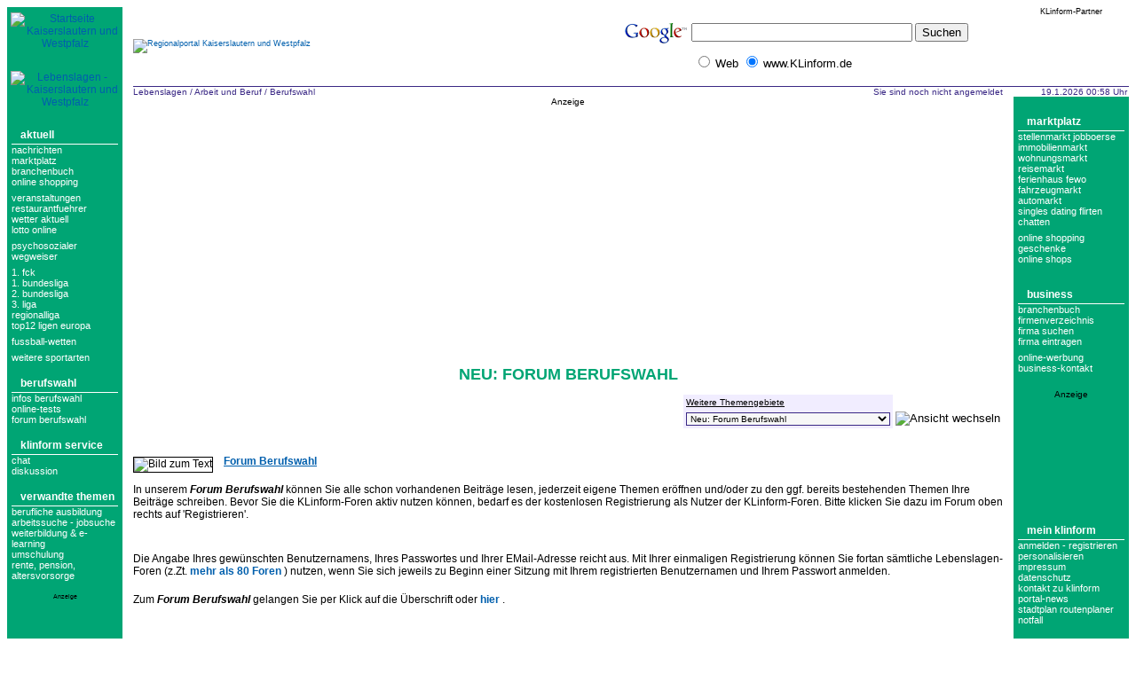

--- FILE ---
content_type: text/html;charset=utf-8
request_url: http://www.klinform.de/ll/berufswahl/index.jsp?rubrik=1447
body_size: 44220
content:






















































































































<!DOCTYPE html PUBLIC "-//W3C//DTD HTML 4.01 Transitional//EN">

<html>

<head>
	<meta name="author" content="Thomas Zurke">
	<meta name="publisher" content="Thomas Zurke, Badstaven 11, 23966 Wismar">
	<meta name="copyright" content="KLinform KG">
	<meta name="description" content=" Forum Berufswahl 


In unserem Forum Berufswahl koennen Sie alle schon vorhandenen Beitraege lesen, jederzeit eigene Themen eroeffnen und/oder zu den ggf. bereits bestehenden Themen Ihre Beitrae...">
	<meta name="page-topic" content="Berufswahl">
	<meta name="audience" content="Alle">	<meta name="expires" content="never">
	<meta name="page-type" content="Kommerzielle Organisation">
	<meta name="robots" content="index,follow">
	<meta name="robots" content="noodp">
	<meta http-equiv="content-type" content="text/html; charset=UTF-8">
	<meta http-equiv="content-language" content="de">
	<meta http-equiv="pragma" content="no-cache">
	<meta name="generator" content="Diverse Linux Webtools">
	<meta name="revisit-after" content="3 days">
	<meta name="verify-v1" content="1a37qZ64B50nfoMVD06iaTwqphYenfoBo9XvADIsPTM=" /> 
	<meta name="msvalidate.01" content="D50AA6F108A54DD2B1A6CEDED2919FED" />
	<meta name="keywords" content="Forum Berufswahl">
	<title>Infos: Berufswahl - Forum Berufswahl</title>
	<link rel="stylesheet" type="text/css" href="/klinform_base.css"><link rel="stylesheet" type="text/css" href="/klinform_MOZILLA5.css">
        <script>if(!("gdprAppliesGlobally" in window)){window.gdprAppliesGlobally=true}if(!("cmp_id" in window)||window.cmp_id<1){window.cmp_id=0}if(!("cmp_cdid" in window)){window.cmp_cdid="50acaeaea380"}if(!("cmp_params" in window)){window.cmp_params=""}if(!("cmp_host" in window)){window.cmp_host="d.delivery.consentmanager.net"}if(!("cmp_cdn" in window)){window.cmp_cdn="cdn.consentmanager.net"}if(!("cmp_proto" in window)){window.cmp_proto="https:"}if(!("cmp_codesrc" in window)){window.cmp_codesrc="1"}window.cmp_getsupportedLangs=function(){var b=["DE","EN","FR","IT","NO","DA","FI","ES","PT","RO","BG","ET","EL","GA","HR","LV","LT","MT","NL","PL","SV","SK","SL","CS","HU","RU","SR","ZH","TR","UK","AR","BS"];if("cmp_customlanguages" in window){for(var a=0;a<window.cmp_customlanguages.length;a++){b.push(window.cmp_customlanguages[a].l.toUpperCase())}}return b};window.cmp_getRTLLangs=function(){var a=["AR"];if("cmp_customlanguages" in window){for(var b=0;b<window.cmp_customlanguages.length;b++){if("r" in window.cmp_customlanguages[b]&&window.cmp_customlanguages[b].r){a.push(window.cmp_customlanguages[b].l)}}}return a};window.cmp_getlang=function(a){if(typeof(a)!="boolean"){a=true}if(a&&typeof(cmp_getlang.usedlang)=="string"&&cmp_getlang.usedlang!==""){return cmp_getlang.usedlang}return window.cmp_getlangs()[0]};window.cmp_getlangs=function(){var g=window.cmp_getsupportedLangs();var f=[];var a=location.hash;var e=location.search;var h="languages" in navigator?navigator.languages:[];if(a.indexOf("cmplang=")!=-1){f.push(a.substr(a.indexOf("cmplang=")+8,2).toUpperCase())}else{if(e.indexOf("cmplang=")!=-1){f.push(e.substr(e.indexOf("cmplang=")+8,2).toUpperCase())}else{if("cmp_setlang" in window&&window.cmp_setlang!=""){f.push(window.cmp_setlang.toUpperCase())}else{if("cmp_langdetect" in window&&window.cmp_langdetect==1){f.push(window.cmp_getPageLang())}else{if(h.length>0){for(var d=0;d<h.length;d++){f.push(h[d])}}if("language" in navigator){f.push(navigator.language)}if("userLanguage" in navigator){f.push(navigator.userLanguage)}}}}}var c=[];for(var d=0;d<f.length;d++){var b=f[d].toUpperCase();if(b.length<2){continue}if(g.indexOf(b)!=-1){c.push(b)}else{if(b.indexOf("-")!=-1){b=b.substr(0,2)}if(g.indexOf(b)!=-1){c.push(b)}}}if(c.length==0&&typeof(cmp_getlang.defaultlang)=="string"&&cmp_getlang.defaultlang!==""){return[cmp_getlang.defaultlang.toUpperCase()]}else{return c.length>0?c:["EN"]}};window.cmp_getPageLangs=function(){var a=window.cmp_getXMLLang();if(a!=""){a=[a.toUpperCase()]}else{a=[]}a=a.concat(window.cmp_getLangsFromURL());return a.length>0?a:["EN"]};window.cmp_getPageLang=function(){var a=window.cmp_getPageLangs();return a.length>0?a[0]:""};window.cmp_getLangsFromURL=function(){var g=window.cmp_getsupportedLangs();var a=location;var c="toUpperCase";var j=a.hostname[c]()+".";var h=a.pathname[c]()+"/";var e=[];for(var f=0;f<g.length;f++){if(j.substring(0,g[f].length+1)==g[f]+"."){e.push(g[f][c]())}else{if(g[f].length==5){var b=g[f].substring(3,5)+"-"+g[f].substring(0,2);if(j.substring(0,b.length+1)==b+"."){e.push(g[f][c]())}}else{if(h.substring(0,g[f].length+1)==g[f]+"/"){e.push(g[f][c]())}else{if(h.substring(0,g[f].length+1)==g[f].replace("-","/")+"/"){e.push(g[f][c]())}else{if(g[f].length==5){var b=g[f].substring(3,5)+"-"+g[f].substring(0,2);if(h.substring(0,b.length+1)==b+"/"){e.push(g[f][c]())}if(h.substring(0,b.length+1)==b.replace("-","/")+"/"){e.push(g[f][c]())}}}}}}}return e};window.cmp_getXMLLang=function(){var c=document.getElementsByTagName("html");if(c.length>0){var c=c[0]}else{c=document.documentElement}if(c&&c.getAttribute){var a=c.getAttribute("xml:lang");if(typeof(a)!="string"||a==""){a=c.getAttribute("lang")}if(typeof(a)=="string"&&a!=""){var b=window.cmp_getsupportedLangs();return b.indexOf(a.toUpperCase())!=-1?a:""}else{return""}}};(function(){var D=document;var E=D.getElementsByTagName;var p=window;var y="";var j="";var k="";var c="_en";if("cmp_getlang" in p){y=p.cmp_getlang().toLowerCase();j=p.cmp_getlangs().slice(0,3).join("_");k=p.cmp_getPageLangs().slice(0,3).join("_");if("cmp_customlanguages" in p){var n=p.cmp_customlanguages;for(var A=0;A<n.length;A++){var a=n[A].l.toLowerCase();if(a==y){y="en"}}}c="_"+y}var F=function(e){var i="cmp_"+e;e="cmp"+e+"=";var d="";var s=e.length;var m=location;var J=m.hash;var G=m.search;var w=J.indexOf(e);var I=G.indexOf(e);if(w!=-1){d=J.substring(w+s,9999)}else{if(I!=-1){d=G.substring(I+s,9999)}else{return i in window?window[i]:""}}var H=d.indexOf("&");if(H!=-1){d=d.substring(0,H)}return d};var t=("cmp_proto" in p)?p.cmp_proto:"https:";if(t!="http:"&&t!="https:"){t="https:"}var o=("cmp_ref" in p)?p.cmp_ref:location.href;if(o.length>300){o=o.substring(0,300)}var r=D.createElement("script");r.setAttribute("data-cmp-ab","1");var f=F("design");var g=F("regulationkey");var B=F("gppkey");var x=F("att");var h=p.encodeURIComponent;r.src=t+"//"+p.cmp_host+"/delivery/cmp.php?"+("cmp_id" in p&&p.cmp_id>0?"id="+p.cmp_id:"")+("cmp_cdid" in p?"&cdid="+p.cmp_cdid:"")+"&h="+h(o)+(f!=""?"&cmpdesign="+h(f):"")+(g!=""?"&cmpregulationkey="+h(g):"")+(B!=""?"&cmpgppkey="+h(B):"")+(x!=""?"&cmpatt="+h(x):"")+("cmp_params" in p?"&"+p.cmp_params:"")+(D.cookie.length>0?"&__cmpfcc=1":"")+"&l="+h(y)+"&ls="+h(j)+"&lp="+h(k)+"&o="+(new Date()).getTime();r.type="text/javascript";r.async=true;if(D.currentScript&&D.currentScript.parentElement){D.currentScript.parentElement.appendChild(r)}else{if(D.body){D.body.appendChild(r)}else{var v=["body","div","span","script","head"];for(var A=0;A<v.length;A++){var C=E(v[A]);if(C.length>0){C[0].appendChild(r);break}}}}var u="js";var z=F("debugunminimized")!=""?"":".min";var b=F("debugcoverage");if(b=="1"){u="instrumented";z=""}var q=F("debugtest");if(q=="1"){u="jstests";z=""}var r=D.createElement("script");r.src=t+"//"+p.cmp_cdn+"/delivery/"+u+"/cmp"+c+z+".js";r.type="text/javascript";r.setAttribute("data-cmp-ab","1");r.async=true;if(D.currentScript&&D.currentScript.parentElement){D.currentScript.parentElement.appendChild(r)}else{if(D.body){D.body.appendChild(r)}else{var C=E("body");if(C.length==0){C=E("div")}if(C.length==0){C=E("span")}if(C.length==0){C=E("ins")}if(C.length==0){C=E("script")}if(C.length==0){C=E("head")}if(C.length>0){C[0].appendChild(r)}}}})();window.cmp_addFrame=function(b){if(!window.frames[b]){if(document.body){var a=document.createElement("iframe");a.style.cssText="display:none";if("cmp_cdn" in window&&"cmp_ultrablocking" in window&&window.cmp_ultrablocking>0){a.src="//"+window.cmp_cdn+"/delivery/empty.html"}a.name=b;a.setAttribute("title","Intentionally hidden, please ignore");a.setAttribute("role","none");a.setAttribute("tabindex","-1");document.body.appendChild(a)}else{window.setTimeout(window.cmp_addFrame,10,b)}}};window.cmp_rc=function(c,b){var l="";try{l=document.cookie}catch(h){l=""}var j="";var f=0;var g=false;while(l!=""&&f<100){f++;while(l.substr(0,1)==" "){l=l.substr(1,l.length)}var k=l.substring(0,l.indexOf("="));if(l.indexOf(";")!=-1){var m=l.substring(l.indexOf("=")+1,l.indexOf(";"))}else{var m=l.substr(l.indexOf("=")+1,l.length)}if(c==k){j=m;g=true}var d=l.indexOf(";")+1;if(d==0){d=l.length}l=l.substring(d,l.length)}if(!g&&typeof(b)=="string"){j=b}return(j)};window.cmp_stub=function(){var a=arguments;__cmp.a=__cmp.a||[];if(!a.length){return __cmp.a}else{if(a[0]==="ping"){if(a[1]===2){a[2]({gdprApplies:gdprAppliesGlobally,cmpLoaded:false,cmpStatus:"stub",displayStatus:"hidden",apiVersion:"2.2",cmpId:31},true)}else{a[2](false,true)}}else{if(a[0]==="getUSPData"){a[2]({version:1,uspString:window.cmp_rc("__cmpccpausps","1---")},true)}else{if(a[0]==="getTCData"){__cmp.a.push([].slice.apply(a))}else{if(a[0]==="addEventListener"||a[0]==="removeEventListener"){__cmp.a.push([].slice.apply(a))}else{if(a.length==4&&a[3]===false){a[2]({},false)}else{__cmp.a.push([].slice.apply(a))}}}}}}};window.cmp_gpp_ping=function(){return{gppVersion:"1.1",cmpStatus:"stub",cmpDisplayStatus:"hidden",signalStatus:"not ready",supportedAPIs:["5:tcfcav1","7:usnat","8:usca","9:usva","10:usco","11:usut","12:usct"],cmpId:31,sectionList:[],applicableSections:[0],gppString:"",parsedSections:{}}};window.cmp_gppstub=function(){var c=arguments;__gpp.q=__gpp.q||[];if(!c.length){return __gpp.q}var h=c[0];var g=c.length>1?c[1]:null;var f=c.length>2?c[2]:null;var a=null;var j=false;if(h==="ping"){a=window.cmp_gpp_ping();j=true}else{if(h==="addEventListener"){__gpp.e=__gpp.e||[];if(!("lastId" in __gpp)){__gpp.lastId=0}__gpp.lastId++;var d=__gpp.lastId;__gpp.e.push({id:d,callback:g});a={eventName:"listenerRegistered",listenerId:d,data:true,pingData:window.cmp_gpp_ping()};j=true}else{if(h==="removeEventListener"){__gpp.e=__gpp.e||[];a=false;for(var e=0;e<__gpp.e.length;e++){if(__gpp.e[e].id==f){__gpp.e[e].splice(e,1);a=true;break}}j=true}else{__gpp.q.push([].slice.apply(c))}}}if(a!==null&&typeof(g)==="function"){g(a,j)}};window.cmp_msghandler=function(d){var a=typeof d.data==="string";try{var c=a?JSON.parse(d.data):d.data}catch(f){var c=null}if(typeof(c)==="object"&&c!==null&&"__cmpCall" in c){var b=c.__cmpCall;window.__cmp(b.command,b.parameter,function(h,g){var e={__cmpReturn:{returnValue:h,success:g,callId:b.callId}};d.source.postMessage(a?JSON.stringify(e):e,"*")})}if(typeof(c)==="object"&&c!==null&&"__uspapiCall" in c){var b=c.__uspapiCall;window.__uspapi(b.command,b.version,function(h,g){var e={__uspapiReturn:{returnValue:h,success:g,callId:b.callId}};d.source.postMessage(a?JSON.stringify(e):e,"*")})}if(typeof(c)==="object"&&c!==null&&"__tcfapiCall" in c){var b=c.__tcfapiCall;window.__tcfapi(b.command,b.version,function(h,g){var e={__tcfapiReturn:{returnValue:h,success:g,callId:b.callId}};d.source.postMessage(a?JSON.stringify(e):e,"*")},b.parameter)}if(typeof(c)==="object"&&c!==null&&"__gppCall" in c){var b=c.__gppCall;window.__gpp(b.command,function(h,g){var e={__gppReturn:{returnValue:h,success:g,callId:b.callId}};d.source.postMessage(a?JSON.stringify(e):e,"*")},"parameter" in b?b.parameter:null,"version" in b?b.version:1)}};window.cmp_setStub=function(a){if(!(a in window)||(typeof(window[a])!=="function"&&typeof(window[a])!=="object"&&(typeof(window[a])==="undefined"||window[a]!==null))){window[a]=window.cmp_stub;window[a].msgHandler=window.cmp_msghandler;window.addEventListener("message",window.cmp_msghandler,false)}};window.cmp_setGppStub=function(a){if(!(a in window)||(typeof(window[a])!=="function"&&typeof(window[a])!=="object"&&(typeof(window[a])==="undefined"||window[a]!==null))){window[a]=window.cmp_gppstub;window[a].msgHandler=window.cmp_msghandler;window.addEventListener("message",window.cmp_msghandler,false)}};window.cmp_addFrame("__cmpLocator");if(!("cmp_disableusp" in window)||!window.cmp_disableusp){window.cmp_addFrame("__uspapiLocator")}if(!("cmp_disabletcf" in window)||!window.cmp_disabletcf){window.cmp_addFrame("__tcfapiLocator")}if(!("cmp_disablegpp" in window)||!window.cmp_disablegpp){window.cmp_addFrame("__gppLocator")}window.cmp_setStub("__cmp");if(!("cmp_disabletcf" in window)||!window.cmp_disabletcf){window.cmp_setStub("__tcfapi")}if(!("cmp_disableusp" in window)||!window.cmp_disableusp){window.cmp_setStub("__uspapi")}if(!("cmp_disablegpp" in window)||!window.cmp_disablegpp){window.cmp_setGppStub("__gpp")};</script>
	<script type="text/javascript" src="/overlib/overlib.js"></script>
	<script type="text/javascript" src="/klinform.js"></script>
        <!-- Global site tag (gtag.js) - Google Analytics -->
        <script async class="cmplazyload" data-cmp-vendor="s26" 
        data-cmp-src="https://www.googletagmanager.com/gtag/js?id=UA-229435-1" type="text/plain"></script>
        <script>
        window.dataLayer = window.dataLayer || [];
        function gtag(){dataLayer.push(arguments);}
        gtag('js', new Date());

        gtag('config', 'UA-229435-1');
        </script>
	<script data-ad-client="ca-pub-0511652635293081" async class="cmplazyload" data-cmp-vendor="s1" 
        data-cmp-src="https://pagead2.googlesyndication.com/pagead/js/adsbygoogle.js" type="text/plain"></script>
	<script async class="cmplazyload" data-cmp-vendor="s1" 
        data-cmp-src="//pagead2.googlesyndication.com/pagead/js/adsbygoogle.js" type="text/plain"></script>
<script>
  (adsbygoogle = window.adsbygoogle || []).push({
    google_ad_client: "ca-pub-0511652635293081",
    enable_page_level_ads: true
  });
</script>
</head>

<body bgcolor="#ffffff" class="chlforbidden">

<div id="overDiv" style="position:absolute; visibility:hidden; z-index:1000;"></div>












<!--

-->



<table style="table-layout:fixed;" bgcolor="#ffffff" width="100%" height="97%" border="0" cellspacing="0" cellpadding="0" summary="">


<tr>
	<td class="beschriftung_haupttabelle_oben" width="130" align="center" bgcolor="#00a574" rowspan="3" valign="top">
		<div align="center" style="padding:6 4 20 4px"><a href="/"><img src="/images/menu/links/startseite_klein.gif" border="0" alt="Startseite Kaiserslautern und Westpfalz"></a></div>
		<div align="center" style="padding:4 4 20 4px"><a href="/ll/index.jsp"><img src="/images/menu/links/lebenslagen_grafik.gif" border="0" alt="Lebenslagen - Kaiserslautern und Westpfalz"></a></div>

		

		
			















<div align="center">
	<table class="linkes_menu" width="120" summary="">
		<tr>
			<td class="linkes_menu_titel" colspan="2" width="120">
			<a class="linkes_menu_titel" href="/service/index.jsp">Aktuell</a>
			</td>
		</tr>
<tr>
	<td class="linkes_menu_text" width="110">
		<a class="linkes_menu" href="/bs/newsticker/index.jsp">Nachrichten</a>
	</td>
</tr>
<tr>
	<td class="linkes_menu_text" width="110">
		<a class="linkes_menu" href="/maerkte/index.jsp">Marktplatz</a>
	</td>
</tr>
<tr>
	<td class="linkes_menu_text" width="110">
		<a class="linkes_menu" href="/bs/firmenverzeichnis/index.jsp">Branchenbuch</a>
	</td>
</tr>
<tr>
	<td class="linkes_menu_text" width="110">
		<a class="linkes_menu" href="/ll/shopping/index.jsp">Online Shopping</a>
	</td>
</tr>
<tr>
	<td class="linkes_menu_text" width="110">
		<div style="height:6px; background-image:url(/images/spacer_klar.gif); background-repeat:repeat-x;">&nbsp;</div>
	</td>
</tr>
<tr>
	<td class="linkes_menu_text" width="110">
		<a class="linkes_menu" href="/bs/veranstaltungskalender/index.jsp">Veranstaltungen</a>
	</td>
</tr>
<tr>
	<td class="linkes_menu_text" width="110">
		<a class="linkes_menu" href="/bs/restaurant/index.jsp">Restaurantfuehrer</a>
	</td>
</tr>
<tr>
	<td class="linkes_menu_text" width="110">
		<a class="linkes_menu" href="/bs/wetter/index.jsp">Wetter aktuell</a>
	</td>
</tr>
<tr>
	<td class="linkes_menu_text" width="110">
		<a class="linkes_menu" href="/ll/gewinnzahlen_lotto/index.jsp">Lotto online</a>
	</td>
</tr>
<tr>
	<td class="linkes_menu_text" width="110">
		<div style="height:6px; background-image:url(/images/spacer_klar.gif); background-repeat:repeat-x;">&nbsp;</div>
	</td>
</tr>
<tr>
	<td class="linkes_menu_text" width="110">
		<a class="linkes_menu" href="/bs/psag/index.jsp">Psychosozialer Wegweiser</a>
	</td>
</tr>
<tr>
	<td class="linkes_menu_text" width="110">
		<div style="height:6px; background-image:url(/images/spacer_klar.gif); background-repeat:repeat-x;">&nbsp;</div>
	</td>
</tr>
<tr>
	<td class="linkes_menu_text" width="110">
		<a class="linkes_menu" href="/ll/fck/index.jsp">1. FCK</a>
	</td>
</tr>
<tr>
	<td class="linkes_menu_text" width="110">
		<a class="linkes_menu" href="/ll/fussball_bundesliga/index.jsp?rubrik=3838">1. bundesliga</a>
	</td>
</tr>
<tr>
	<td class="linkes_menu_text" width="110">
		<a class="linkes_menu" href="/ll/fussball_bundesliga/index.jsp?rubrik=3839">2. bundesliga</a>
	</td>
</tr>
<tr>
	<td class="linkes_menu_text" width="110">
		<a class="linkes_menu" href="/ll/fussball_bundesliga/index.jsp?rubrik=4450">3. liga</a>
	</td>
</tr>
<tr>
	<td class="linkes_menu_text" width="110">
		<a class="linkes_menu" href="/ll/fussball_bundesliga/index.jsp">regionalliga</a>
	</td>
</tr>
<tr>
	<td class="linkes_menu_text" width="110">
		<a class="linkes_menu" href="/ll/index.jsp?id=fussball_ligen_europa">top12 ligen europa</a>
	</td>
</tr>
<tr>
	<td class="linkes_menu_text" width="110">
		<div style="height:6px; background-image:url(/images/spacer_klar.gif); background-repeat:repeat-x;">&nbsp;</div>
	</td>
</tr>
<tr>
	<td class="linkes_menu_text" width="110">
		<a class="linkes_menu" href="/ll/sportwetten/index.jsp?rubrik=4827">fussball-wetten</a>
	</td>
</tr>
<tr>
	<td class="linkes_menu_text" width="110">
		<div style="height:6px; background-image:url(/images/spacer_klar.gif); background-repeat:repeat-x;">&nbsp;</div>
	</td>
</tr>
<tr>
	<td class="linkes_menu_text" width="110">
		<a class="linkes_menu" href="/ll/index.jsp?id=sportligen_ergebnisse">weitere sportarten</a>
	</td>
</tr>
	</table>
</div>
<br><div align="center">
	<table class="linkes_menu" width="120" summary="">
		<tr>
			<td class="linkes_menu_titel" colspan="2" width="120">
			<a class="linkes_menu_titel" href="/ll/berufswahl/index.jsp">Berufswahl</a>
			</td>
		</tr>
<tr>
	<td class="linkes_menu_text" width="110">
		<a class="linkes_menu" href="/ll/berufswahl/index.jsp?rubrik=160">infos berufswahl</a>
	</td>
</tr>
<tr>
	<td class="linkes_menu_text" width="110">
		<a class="linkes_menu" href="/ll/berufswahl/index.jsp?rubrik=1317">online-tests</a>
	</td>
</tr>
<tr>
	<td class="linkes_menu_text" width="110">
		<a class="linkes_menu" href="/ll/berufswahl/index.jsp?rubrik=1447">Forum Berufswahl</a>
	</td>
</tr>
	</table>
</div>
<br><div align="center">
	<table class="linkes_menu" width="120" summary="">
		<tr>
			<td class="linkes_menu_titel" colspan="2" width="120">
			<a class="linkes_menu_titel" onmouseover="javascript:startShowMessage('Weitere nützliche Informationen');" onmouseout="javascript:endShowMessage();" href="/service/index.jsp">KLinform Service</a>
			</td>
		</tr>
<tr>
	<td class="linkes_menu_text" width="110">
		<a class="linkes_menu" onmouseover="javascript:startShowMessage('Online-Chat');" onmouseout="javascript:endShowMessage();" href="/bs/chat/index.jsp?channelname=Berufswahl" target="_blank">Chat</a>
	</td>
</tr>
<tr>
	<td class="linkes_menu_text" width="110">
		<a class="linkes_menu" onmouseover="javascript:startShowMessage('Diskussionsforum');" onmouseout="javascript:endShowMessage();" href="/ll/oedi/index.jsp?rubrik=1439" target="_blank">Diskussion</a>
	</td>
</tr>
	</table>
</div>
<br><div align="center">
	<table class="linkes_menu" width="120" summary="">
		<tr>
			<td class="linkes_menu_titel" colspan="2" width="120">
			<a class="linkes_menu_titel" onmouseover="javascript:startShowMessage('Weitere Themen, die einen Bezug zur aktuell angezeigten Lebenslage haben');" onmouseout="javascript:endShowMessage();" href="/ll/index.jsp">Verwandte Themen</a>
			</td>
		</tr>
<tr>
	<td class="linkes_menu_text" width="110">
		<a class="linkes_menu" href="/ll/ausbildung/index.jsp">Berufliche Ausbildung</a>
	</td>
</tr>
<tr>
	<td class="linkes_menu_text" width="110">
		<a class="linkes_menu" href="/ll/arbeitssuche/index.jsp">Arbeitssuche - Jobsuche</a>
	</td>
</tr>
<tr>
	<td class="linkes_menu_text" width="110">
		<a class="linkes_menu" href="/ll/weiterbildung/index.jsp">Weiterbildung & e-Learning</a>
	</td>
</tr>
<tr>
	<td class="linkes_menu_text" width="110">
		<a class="linkes_menu" href="/ll/umschulung/index.jsp">Umschulung</a>
	</td>
</tr>
<tr>
	<td class="linkes_menu_text" width="110">
		<a class="linkes_menu" href="/ll/rente/index.jsp">Rente, Pension, Altersvorsorge</a>
	</td>
</tr>
	</table>
</div>
<br>


<div align="center" style="font-size:80%">Anzeige<br><script async src="https://pagead2.googlesyndication.com/pagead/js/adsbygoogle.js"></script>
<!-- 120x600 Banner Menueleisten -->
<ins class="adsbygoogle"
     style="display:inline-block;width:120px;height:600px"
     data-ad-client="ca-pub-0511652635293081"
     data-ad-slot="5783860996"></ins>
<script>
     (adsbygoogle = window.adsbygoogle || []).push({});
</script></div>



		
	</td>

	<td class="beschriftung_haupttabelle_oben" width="12">&nbsp;</td>

	<td class="beschriftung_haupttabelle_oben" align="left" style="padding:0 0 0 0px" rowspan="2">
		<a href="/"><img src="/images/menu/oben/logo.gif" border="0" alt="Regionalportal Kaiserslautern und Westpfalz"></a>
	</td>
	<td class="beschriftung_haupttabelle_oben" align="left" width="470">&nbsp;</td>

	<td class="beschriftung_haupttabelle_oben" width="12">&nbsp;</td>

	<td class="beschriftung_haupttabelle_oben" width="130" align="center">KLinform-Partner</td>
</tr>



<tr>
	<td width="12" height="64">&nbsp;</td>

	<td height="64" width="470" valign="top"><div align="center">
<!-- SiteSearch Google -->
<form method="get" action="http://www.google.de/custom" target="google_window">
<table border="0" bgcolor="#ffffff">
<tr><td nowrap="nowrap" valign="top" align="left" height="32">
<a href="http://www.google.com/">
<img src="http://www.google.com/logos/Logo_25wht.gif"
border="0" alt="Google"></img></a>
</td>
<td nowrap="nowrap">
<input type="hidden" name="domains" value="www.KLinform.de"></input>
<input type="text" name="q" size="29" maxlength="255" value=""></input>
<input type="submit" name="sa" value="Suchen"></input>
</td></tr>
<tr>
<td>&nbsp;</td>
<td nowrap="nowrap">
<table>
<tr>
<td>
<input type="radio" name="sitesearch" value=""></input>
<font size="-1" color="#000000">Web</font>
</td>
<td>
<input type="radio" name="sitesearch" value="www.KLinform.de" checked="checked"></input>
<font size="-1" color="#000000">www.KLinform.de</font>
</td>
</tr>
</table>
<input type="hidden" name="client" value="pub-0511652635293081"></input>
<input type="hidden" name="forid" value="1"></input>
<input type="hidden" name="channel" value="1110053070"></input>
<input type="hidden" name="ie" value="UTF-8"></input>
<input type="hidden" name="oe" value="UTF-8"></input>
<input type="hidden" name="cof" value="GALT:#003399;GL:1;DIV:#00A574;VLC:336699;AH:center;BGC:FFFFFF;LBGC:FFFFFF;ALC:003399;LC:003399;T:000000;GFNT:999999;GIMP:999999;LH:30;LW:100;L:http://www.klinform.de/images/menu/oben/logo.gif;S:http://www.klinform.de;FORID:1;"></input>
<input type="hidden" name="hl" value="de"></input>

</td></tr></table>
</form>
<!-- SiteSearch Google -->

</div></td>


	

	<td width="12" height="64">&nbsp;</td>

	<td width="130" height="64" align="center" valign="middle">

		<script async src="https://pagead2.googlesyndication.com/pagead/js/adsbygoogle.js"></script>
<!-- 120 x 60 -->
<ins class="adsbygoogle"
     style="display:inline-block;width:120px;height:60px"
     data-ad-client="ca-pub-0511652635293081"
     data-ad-slot="1916539835"></ins>
<script>
     (adsbygoogle = window.adsbygoogle || []).push({});
</script>
	</td>



<tr>
	<td width="12">&nbsp;</td>

	

	<td colspan="2" valign="top" style="border-top:1px solid #3a2885;">

		<table width="100%" border="0" cellspacing="0" cellpadding="0" summary="">
			<tr>
				<td class="seiteninfo"><a class="seiteninfo" href="/ll/index.jsp">Lebenslagen</a> / <a class="seiteninfo" href="/ll/kategorie.jsp?id=beruf">Arbeit und Beruf</a> / <a class="seiteninfo" href="/ll/berufswahl/index.jsp">Berufswahl</a>&nbsp;</td>
				<td class="login"><a class="seiteninfo" href="/login/index.jsp">Sie sind noch nicht angemeldet</a></td>
			</tr>
<!--
			
-->

	

		</table>
		
		
		
		<div align="center" style="font-size:80%">Anzeige<br>
		
		
		<script async src="https://pagead2.googlesyndication.com/pagead/js/adsbygoogle.js"></script>
<!-- 728x90 zentral -->
<ins class="adsbygoogle"
     style="display:block"
     data-ad-client="ca-pub-0511652635293081"
     data-ad-slot="9709117973"
     data-ad-format="auto"
     data-full-width-responsive="true"></ins>
<script>
     (adsbygoogle = window.adsbygoogle || []).push({});
</script></div>

		<!-- contentDetection start --> 
		<!-- MNOGOSEARCH_START_TAG -->
		<!-- google_ad_section_start -->

		

		







































	
	
	
	
	
	



	





























	
	



	
	
	
	
	
	



	
	
	
	
	
	
	
	
	
	
	



	
	
	
	
	
	




	
	
	
	
	

	
	
	
	




	
	
	
	
	



	
	
	
	
	



	
	
	
	
	























	








	
	
	
	
	
	
	



	
	
	
	
	
	
	



	
	
	
	
	
	



	
	
	
	
	
	
	
	
	

























	
	





	
	
	
	
	



	
	
	
	
	



	
	
	
	
	





















	



	
	
	
	
	
	
	



	
	
	
	
	
	
	



























	



	
	
	
	
	
	
	



	



	
	
	
	
	
	
	



	
	
	
	



	
	
	



	
	
	







































	



	



	






	







	
	
	
	
	
	
	





	



	
	
	
	
	
	






	
	
	
	



	
	
	



	

































	


	






	







	
	
	
	
	
	
	


	
	
	
	
	
	
	






	
	
	
	


	











	<h1>Neu: Forum Berufswahl</h1>


	<form method="POST" action="/ll/berufswahl/index.jsp">

	<div align="right">
		<table class="suchen" summary="">
			<tr>
				<td class="suchen_titel">Weitere Themengebiete</td>
				<td class="suchen_aktivieren" rowspan="2"><input type="image" src="/images/klein/aktivieren.gif" border="0" alt="Ansicht wechseln"></td>
			</tr>
			<tr>
				<td class="suchen_aktion">
					<select class="suchformular" name="rubrik" size="1" onChange="submit()">
						
						
							
							<option value="160" > Informationsmaterial zum Thema 'Berufswahl'
							
							
						
							
							<option value="1317" > Online Berufs- und Karrieretests
							
							
						
							
							<option value="1447" selected> Neu: Forum Berufswahl
							
							
						
					</select>
				</td>
			</tr>
		</table>
	</div>

	</form>
	
	<br>

	
		<table cellspacing="0" cellpadding="0" border="0" summary="0">
			<tr>
				<td>
					<img src="/images/100/internet.gif" style="border:1px solid black; float:left; margin:2 12 12 0px;" alt="Bild zum Text">
					<a href='http://lebenslagen.klinform.net/viewforum.php?f=39' > <b><u>Forum Berufswahl</u></b> </a>
<br>
<br>
In unserem <b><i>Forum Berufswahl</i></b> können Sie alle schon vorhandenen Beiträge lesen, jederzeit eigene Themen eröffnen und/oder zu den ggf. bereits bestehenden Themen Ihre Beiträge schreiben. Bevor Sie die KLinform-Foren aktiv nutzen können, bedarf es der kostenlosen Registrierung als Nutzer der KLinform-Foren. Bitte klicken Sie dazu im Forum oben rechts auf 'Registrieren'. 
<br>
<br>
<br>
Die Angabe Ihres gewünschten Benutzernamens, Ihres Passwortes und Ihrer EMail-Adresse reicht aus. Mit Ihrer einmaligen Registrierung können Sie fortan sämtliche Lebenslagen-Foren (z.Zt. <a href='http://lebenslagen.klinform.net/index.php' target='_blank'> <b>mehr als 80 Foren</b> </a>) nutzen, wenn Sie sich jeweils zu Beginn einer Sitzung mit Ihrem registrierten Benutzernamen und Ihrem Passwort anmelden.
<br>
<br>
Zum <b><i>Forum Berufswahl</i></b> gelangen Sie per Klick auf die Überschrift oder <a href='http://lebenslagen.klinform.net/viewforum.php?f=39' > <b>hier</b> </a>.
<br>
<br>
				</td>
			</tr>
		</table>
	



	<p>
		<p align='center'><script async src="https://pagead2.googlesyndication.com/pagead/js/adsbygoogle.js"></script>
<!-- Linkblock Urlaub und Reisen -->
<ins class="adsbygoogle"
     style="display:block"
     data-ad-client="ca-pub-0511652635293081"
     data-ad-slot="6821035058"
     data-ad-format="link"
     data-full-width-responsive="true"></ins>
<script>
     (adsbygoogle = window.adsbygoogle || []).push({});
</script></p>
	</p>

	<form method="POST" action="/ll/berufswahl/index.jsp">
	
	<input type="hidden" name="rubrik" value="1447">

	
	
	
	

	
	

	

	
	
	

	
	
	
	
	

	


	
	

	
	
	

	

	

	<br>
	
	
	</form>

	<p>
		<p align='center'><script type="text/javascript"><!--
google_ad_client = "pub-0511652635293081";
/* Berufswahl */
google_ad_slot = "9257984618";
google_ad_width = 728;
google_ad_height = 90;
//-->
</script>
<script type="text/javascript"
src="http://pagead2.googlesyndication.com/pagead/show_ads.js">
</script></p>
<br>
	</p>

	<div class="navigation"><a href="/ll/berufswahl/index.jsp"><img src="/images/zurueck.gif" border="0" alt="Zurück"></a></div>






















































<!-- google_ad_section_end -->
<!-- MNOGOSEARCH_END_TAG -->
<!-- contentDetection end -->



<script language="javascript">
	function seiteEmpfehlen()
	{
		this.location.href="/SeiteEmpfehlen/index.jsp?URI=" + encodeURI(document.URL) + "&title=" + document.title;
	}
</script>

<br>

<!-- Search Google -->
<center>
<form method="get" action="http://www.google.de/custom" target="google_window">
<table bgcolor="#ffffff">
<tr><td nowrap="nowrap" valign="top" align="left" height="32">
<a href="http://www.google.com/">
<img src="http://www.google.com/logos/Logo_25wht.gif" border="0" alt="Google" align="middle"></img></a>
<input type="text" name="q" size="29" maxlength="255" value=""></input>
<input type="submit" name="sa" value="Suchen"></input>
<input type="hidden" name="client" value="pub-0511652635293081"></input>
<input type="hidden" name="forid" value="1"></input>
<input type="hidden" name="channel" value="2229382220"></input>
<input type="hidden" name="ie" value="UTF-8"></input>
<input type="hidden" name="oe" value="UTF-8"></input>
<input type="hidden" name="cof" value="GALT:#003399;GL:1;DIV:#00A574;VLC:336699;AH:center;BGC:FFFFFF;LBGC:FFFFFF;ALC:003399;LC:003399;T:000000;GFNT:999999;GIMP:999999;LH:30;LW:100;L:http://www.klinform.de/images/menu/oben/logo.gif;S:http://www.klinform.de;LP:1;FORID:1;"></input>
<input type="hidden" name="hl" value="de"></input>
</td></tr></table>
</form>
</center>
<!-- Search Google -->

<br>


<div align="center" style="font-size:80%">Anzeige<br /><script async src="https://pagead2.googlesyndication.com/pagead/js/adsbygoogle.js"></script>
<!-- 728x90 zentral -->
<ins class="adsbygoogle"
     style="display:block"
     data-ad-client="ca-pub-0511652635293081"
     data-ad-slot="9709117973"
     data-ad-format="auto"
     data-full-width-responsive="true"></ins>
<script>
     (adsbygoogle = window.adsbygoogle || []).push({});
</script></div>





</td>



<td width="12" style="border-top:1px solid #3a2885;">&nbsp;</td>



<td width="130" align="center" valign="top" style="border-top:1px solid #3a2885; background-color:#00a574;">

<div style="font-size:10px; text-align:right; color:#3a2885; background-color:#ffffff; padding:0 2 0 0px;">19.1.2026 00:58 Uhr</div>





<br>

<div align="center">
	<table class="rechtes_menu" width="120" summary="">
		<tr>
			<td class="rechtes_menu_titel" colspan="2" width="120">
			<a class="rechtes_menu_titel" href="/maerkte/index.jsp">Marktplatz</a>
			</td>
		</tr>
<tr>
	<td class="rechtes_menu_text" width="110">
		<a class="rechtes_menu" href="/bs/stellenmarkt/index.jsp">Stellenmarkt Jobboerse</a>
	</td>
</tr>
<tr>
	<td class="rechtes_menu_text" width="110">
		<a class="rechtes_menu" href="/bs/immobilienmarkt/index.jsp">Immobilienmarkt</a>
	</td>
</tr>
<tr>
	<td class="rechtes_menu_text" width="110">
		<a class="rechtes_menu" href="/ll/wohnungssuche/index.jsp?rubrik=2944">Wohnungsmarkt</a>
	</td>
</tr>
<tr>
	<td class="rechtes_menu_text" width="110">
		<a class="rechtes_menu" href="/ll/urlaub/index.jsp?rubrik=4279">Reisemarkt</a>
	</td>
</tr>
<tr>
	<td class="rechtes_menu_text" width="110">
		<a class="rechtes_menu" href="/ll/urlaub/index.jsp?rubrik=1334">Ferienhaus Fewo</a>
	</td>
</tr>
<tr>
	<td class="rechtes_menu_text" width="110">
		<a class="rechtes_menu" href="/ll/fahrzeugkauf/index.jsp?rubrik=3806">Fahrzeugmarkt Automarkt</a>
	</td>
</tr>
<tr>
	<td class="rechtes_menu_text" width="110">
		<a class="rechtes_menu" href="/ll/partnersuche/index.jsp?rubrik=2867">Singles Dating Flirten Chatten</a>
	</td>
</tr>
<tr>
	<td class="rechtes_menu_text" width="110">
		<div style="height:6px; background-image:url(/images/spacer_klar.gif); background-repeat:repeat-x;">&nbsp;</div>
	</td>
</tr>
<tr>
	<td class="rechtes_menu_text" width="110">
		<a class="rechtes_menu" href="/ll/shopping/index.jsp">Online Shopping Geschenke</a>
	</td>
</tr>
<tr>
	<td class="rechtes_menu_text" width="110">
		<a class="rechtes_menu" href="/ll/online_shop/index.jsp">Online Shops</a>
	</td>
</tr>
<tr>
	<td class="rechtes_menu_text" width="110">
		<div style="height:6px; background-image:url(/images/spacer_klar.gif); background-repeat:repeat-x;">&nbsp;</div>
	</td>
</tr>
	</table>
</div>






<br>

<div align="center">
	<table class="rechtes_menu" width="120" summary="">
		<tr>
			<td class="rechtes_menu_titel" colspan="2" width="120">
			<a class="rechtes_menu_titel" href="/ll/index.jsp?id=business">Business</a>
			</td>
		</tr>
<tr>
	<td class="rechtes_menu_text" width="110">
		<a class="rechtes_menu" href="/bs/firmenverzeichnis/index.jsp">Branchenbuch</a>
	</td>
</tr>
<tr>
	<td class="rechtes_menu_text" width="110">
		<a class="rechtes_menu" href="/bs/firmenverzeichnis/firmen/index.jsp">Firmenverzeichnis</a>
	</td>
</tr>
<tr>
	<td class="rechtes_menu_text" width="110">
		<a class="rechtes_menu" href="/bs/firmenverzeichnis/suchen/index.jsp">Firma suchen</a>
	</td>
</tr>
<tr>
	<td class="rechtes_menu_text" width="110">
		<a class="rechtes_menu" href="/ll/business/index.jsp?rubrik=1308">Firma eintragen</a>
	</td>
</tr>
<tr>
	<td class="rechtes_menu_text" width="110">
		<div style="height:6px; background-image:url(/images/spacer_klar.gif); background-repeat:repeat-x;">&nbsp;</div>
	</td>
</tr>
<tr>
	<td class="rechtes_menu_text" width="110">
		<a class="rechtes_menu" href="/ll/business/index.jsp">Online-Werbung</a>
	</td>
</tr>
<tr>
	<td class="rechtes_menu_text" width="110">
		<a class="rechtes_menu" href="/kontakt/geschaeftskunden/index.jsp">business-kontakt</a>
	</td>
</tr>
	</table>
</div>


<br>


<div align="center" style="font-size:80%">Anzeige<br /><script async src="https://pagead2.googlesyndication.com/pagead/js/adsbygoogle.js"></script>
<!-- 120 x 120 -->
<ins class="adsbygoogle"
     style="display:inline-block;width:120px;height:120px"
     data-ad-client="ca-pub-0511652635293081"
     data-ad-slot="9795029853"></ins>
<script>
     (adsbygoogle = window.adsbygoogle || []).push({});
</script></div>

<br>






<div align="center">
	<table class="rechtes_menu" width="120" summary="">
		<tr>
			<td class="rechtes_menu_titel" colspan="2" width="120">
			<a class="rechtes_menu_titel" href="/login/index.jsp">Mein KLinform</a>
			</td>
		</tr>
<tr>
	<td class="rechtes_menu_text" width="110">
		<a class="rechtes_menu" href="/login/index.jsp">Anmelden - Registrieren</a>
	</td>
</tr>
<tr>
	<td class="rechtes_menu_text" width="110">
		<a class="rechtes_menu" href="/bs/personalisieren/index.jsp">Personalisieren</a>
	</td>
</tr>
<tr>
	<td class="rechtes_menu_text" width="110">
		<a class="rechtes_menu" href="/impressum.jsp">Impressum</a>
	</td>
</tr>
<tr>
	<td class="rechtes_menu_text" width="110">
		<a class="rechtes_menu" href="/ll/business/index.jsp?rubrik=3603">datenschutz</a>
	</td>
</tr>
<tr>
	<td class="rechtes_menu_text" width="110">
		<a class="rechtes_menu" href="/kontakt/index.jsp">Kontakt zu KLinform</a>
	</td>
</tr>
<tr>
	<td class="rechtes_menu_text" width="110">
		<a class="rechtes_menu" href="/bs/newsticker/stoebern/index.jsp?rubrik=28">Portal-News</a>
	</td>
</tr>
<tr>
	<td class="rechtes_menu_text" width="110">
		<a class="rechtes_menu" href="/bs/stadtplan/index.jsp">Stadtplan Routenplaner</a>
	</td>
</tr>
<tr>
	<td class="rechtes_menu_text" width="110">
		<a class="rechtes_menu" href="/bs/notfall/index.jsp">Notfall</a>
	</td>
</tr>
	</table>
</div>


<br>

<div align="center">
	<table class="rechtes_menu" width="120" summary="">
		<tr>
			<td class="rechtes_menu_titel" colspan="2" width="120">
			<a class="rechtes_menu_titel" href="/ll/index.jsp?id=sonstiges">Westpfalz</a>
			</td>
		</tr>
<tr>
	<td class="rechtes_menu_text" width="110">
		<a class="rechtes_menu" href="/maerkte/index.jsp">Marktplatz Pfalz</a>
	</td>
</tr>
<tr>
	<td class="rechtes_menu_text" width="110">
		<a class="rechtes_menu" href="/service/index.jsp">Infos  & Service</a>
	</td>
</tr>
<tr>
	<td class="rechtes_menu_text" width="110">
		<div style="height:6px; background-image:url(/images/spacer_klar.gif); background-repeat:repeat-x;">&nbsp;</div>
	</td>
</tr>
<tr>
	<td class="rechtes_menu_text" width="110">
		<a class="rechtes_menu" href="/ll/stadt_kaiserslautern/index.jsp">Stadt Kaiserslautern</a>
	</td>
</tr>
<tr>
	<td class="rechtes_menu_text" width="110">
		<a class="rechtes_menu" href="/ll/kreis_kaiserslautern/index.jsp">Kreis Kaiserslautern</a>
	</td>
</tr>
<tr>
	<td class="rechtes_menu_text" width="110">
		<a class="rechtes_menu" href="/ll/zweibruecken/index.jsp">Zweibruecken</a>
	</td>
</tr>
<tr>
	<td class="rechtes_menu_text" width="110">
		<a class="rechtes_menu" href="/ll/pirmasens/index.jsp">Pirmasens</a>
	</td>
</tr>
<tr>
	<td class="rechtes_menu_text" width="110">
		<a class="rechtes_menu" href="/ll/kusel/index.jsp">Kusel</a>
	</td>
</tr>
<tr>
	<td class="rechtes_menu_text" width="110">
		<a class="rechtes_menu" href="/ll/kirchheimbolanden/index.jsp">Kirchheimbolanden</a>
	</td>
</tr>
<tr>
	<td class="rechtes_menu_text" width="110">
		<a class="rechtes_menu" href="/ll/oedi/westpfalz.jsp">Westpfalz Gemeinden</a>
	</td>
</tr>
	</table>
</div>


<br>




<div align="center" style="font-size:80%">Anzeige<br /><script async src="https://pagead2.googlesyndication.com/pagead/js/adsbygoogle.js"></script>
<!-- 120x600 Banner Menueleisten -->
<ins class="adsbygoogle"
     style="display:inline-block;width:120px;height:600px"
     data-ad-client="ca-pub-0511652635293081"
     data-ad-slot="5783860996"></ins>
<script>
     (adsbygoogle = window.adsbygoogle || []).push({});
</script></div>
<br>



 <div align="center">
	<table class="rechtes_menu" width="120" summary="">
		<tr>
			<td class="rechtes_menu_titel" colspan="2" width="120">
			<a class="rechtes_menu_titel" href="/bs/personalisieren/menu/index.jsp">Meine Lebenslagen</a>
			</td>
		</tr>
<tr>
	<td class="rechtes_menu_text" width="110">
		<a class="rechtes_menu" href="/ll/arzt/index.jsp">Aerzte & Apotheken</a>
	</td>
</tr>
<tr>
	<td class="rechtes_menu_text" width="110">
		<a class="rechtes_menu" href="/ll/therapie/index.jsp">Therapie Reha</a>
	</td>
</tr>
<tr>
	<td class="rechtes_menu_text" width="110">
		<a class="rechtes_menu" href="/ll/verein/index.jsp">Sportvereine & Vereine</a>
	</td>
</tr>
<tr>
	<td class="rechtes_menu_text" width="110">
		<a class="rechtes_menu" href="/ll/essen/index.jsp">Essen & Ernaehrung</a>
	</td>
</tr>
<tr>
	<td class="rechtes_menu_text" width="110">
		<div style="height:6px; background-image:url(/images/spacer_klar.gif); background-repeat:repeat-x;">&nbsp;</div>
	</td>
</tr>
<tr>
	<td class="rechtes_menu_text" width="110">
		<a class="rechtes_menu" href="/ll/vonanachb/index.jsp">Von A nach B</a>
	</td>
</tr>
<tr>
	<td class="rechtes_menu_text" width="110">
		<a class="rechtes_menu" href="/ll/fahrzeugkauf/index.jsp">Fahrzeugkauf</a>
	</td>
</tr>
<tr>
	<td class="rechtes_menu_text" width="110">
		<a class="rechtes_menu" href="/ll/fuehrerschein/index.jsp">Fuehrerschein</a>
	</td>
</tr>
<tr>
	<td class="rechtes_menu_text" width="110">
		<div style="height:6px; background-image:url(/images/spacer_klar.gif); background-repeat:repeat-x;">&nbsp;</div>
	</td>
</tr>
<tr>
	<td class="rechtes_menu_text" width="110">
		<a class="rechtes_menu" href="/ll/ansiedelung/index.jsp">Gruendung</a>
	</td>
</tr>
<tr>
	<td class="rechtes_menu_text" width="110">
		<a class="rechtes_menu" href="/ll/handel_dienstleistungen/index.jsp">Handel & Dienstleistung</a>
	</td>
</tr>
<tr>
	<td class="rechtes_menu_text" width="110">
		<a class="rechtes_menu" href="/ll/kooperation/index.jsp">Businesspartner</a>
	</td>
</tr>
<tr>
	<td class="rechtes_menu_text" width="110">
		<div style="height:6px; background-image:url(/images/spacer_klar.gif); background-repeat:repeat-x;">&nbsp;</div>
	</td>
</tr>
<tr>
	<td class="rechtes_menu_text" width="110">
		<a class="rechtes_menu" href="/ll/klassik/index.jsp">Klassische Musik</a>
	</td>
</tr>
<tr>
	<td class="rechtes_menu_text" width="110">
		<a class="rechtes_menu" href="/ll/konzert/index.jsp">Konzertbesuch</a>
	</td>
</tr>
<tr>
	<td class="rechtes_menu_text" width="110">
		<a class="rechtes_menu" href="/ll/kunst/index.jsp">Kunst erleben</a>
	</td>
</tr>
<tr>
	<td class="rechtes_menu_text" width="110">
		<div style="height:6px; background-image:url(/images/spacer_klar.gif); background-repeat:repeat-x;">&nbsp;</div>
	</td>
</tr>
	</table>
</div>
 
<br>

</td>



</tr>
</table>



<table class="schlusszeile" width="100%" border="0" cellspacing="0" cellpadding="0" summary="">
	<tr>
		<td colspan="3" align="center"><a href="javascript:seiteEmpfehlen()">diese Seite weiterempfehlen</a>
		</td>
	</tr>
	<tr>
		<td style="background-image:url(/images/startseite/duenne_linie.gif); background-repeat:repeat-x;" colspan="3">&nbsp;</td>
	</tr>
	<tr>
		<td class="schlusszeileL" width="130">&copy;&nbsp;KLinform 2002-2023</td>
		<td class="schlusszeileM">[<a class="schlusszeile" href="/kontakt/index.jsp">Kontakt zu KLinform</a>]&nbsp;&nbsp;&nbsp;&nbsp;[<a class="schlusszeile" href="/ll/business/index.jsp">Online-Werbung</a>]&nbsp;&nbsp;&nbsp;&nbsp;[<a class="schlusszeile" href="/kontakt/geschaeftskunden/index.jsp">Business-Kontakt</a>]&nbsp;&nbsp;&nbsp;&nbsp;[<a class="schlusszeile" href="/impressum.jsp">Impressum</a>]&nbsp;&nbsp;&nbsp;&nbsp;[<a class="schlusszeile" href="/kontakt/ueber_uns.jsp">Wir über uns</a>]&nbsp;&nbsp;&nbsp;&nbsp;[<a class="schlusszeile" href="/hinweis/browser.jsp">Unterstützte Browser</a>]</td>
		<td width="130"><a href='/ll/wm2006_deutschland/index.jsp' target ='_top'><img src='http://www.klinform.net/banner/deutsch.jpg' border='0'  alt='Deutsch: Fußball WM 2006' width='16' height='10'></a>
<a href='/ll/soccer_worldcup_2006_germany/index.jsp' target ='_top'><img src='http://www.klinform.net/banner/english.gif' border='0'  alt='English: Soccer Worldcup 2006' width='20' height='10'></a>
<a href='/ll/coupe_monde_football_2006/index.jsp' target ='_top'><img src='http://www.klinform.net/banner/francais.jpg' border='0'  alt='Francais: Coupe du Monde der Football 2006' width='15' height='10'></a>
<a href='/ll/futbol_mundial_2006_alemania/index.jsp' target ='_top'><img src='http://www.klinform.net/banner/espanol.jpg' border='0'  alt='Espanol: Copa Mundial de Futbol 2006' width='15' height='10'></a>
<a href='/ll/copa_do_mundo_alemanha_2006/index.jsp' target ='_top'><img src='http://www.klinform.net/banner/portugues.jpg' border='0'  alt='Portugues: Copa do Mundo de Futebol 2006' width='15' height='10'></a>
<a href='/ll/arabic_football_worldcup_germany_2006/index.jsp' target ='_top'><img src='http://www.klinform.net/banner/arabic.jpg' border='0'  alt='Arabic: Football Worldcup 2006' width='15' height='10'></a></td>
	</tr>
</table>


</body>
</html>



--- FILE ---
content_type: text/css
request_url: http://www.klinform.de/klinform_MOZILLA5.css
body_size: 39
content:
/* additional styles for MOZILLA 5 */

